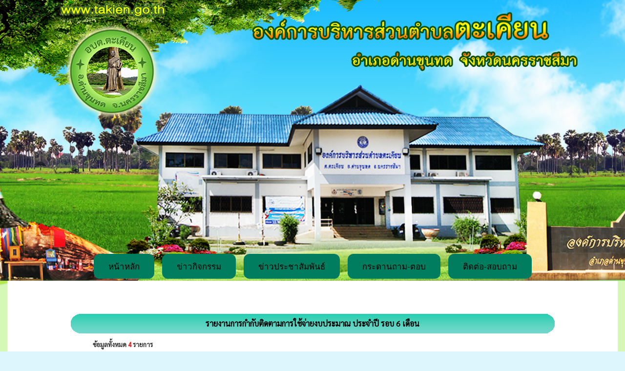

--- FILE ---
content_type: text/html
request_url: https://www.takien.go.th/1news.php?id_type=15
body_size: 3049
content:
<!DOCTYPE HTML PUBLIC "-//W3C//DTD HTML 4.01 Transitional//EN">
<html>
<head>
<meta http-equiv="Content-Type" content="text/html; charset=utf8"><META content="MSHTML 6.00.2900.2668" name=GENERATOR>
<meta name="google-site-verification" content="YV57vcZ_xMU50g_Ve9vK6gT-ANNZcs3GtNHhQ4SvjbQ">
<META NAME="Generator" CONTENT="EditPlus">
<META NAME="Author" CONTENT="Timesmedia Website &  News Co.Led : admin@timesmedia.co.th">
<link href="style.css" rel="stylesheet" type="text/css">
<script src="Datatables/jquery3.7.min.js"></script>
<link href="Datatables/datatables.min.css" rel="stylesheet" type="text/css" />
<link href="Datatables/datatables.bootstrap.min.css" rel="stylesheet" type="text/css" />

<script src="Datatables/datatables.min.js"></script>
<script src="Datatables/datatables.bootstrap.js"></script>

<style type="text/css">
.style5 {color: #FFFFFF; font-weight: bold; }
</style>
<style type="text/css">
<!--
.style5 {color: #FFFFFF; font-weight: bold; }
.style6 {
	font-size: 16pt;
	color: #FFFFFF;
}
.style51 {color: #FFFFFF; font-weight: bold; }
.style51 {color: #FFFFFF; font-weight: bold; }
-->
</style></head>


<body class="body_bg">
<div>

<tr>
    <td valign="top"><table width="100%" border="0" cellspacing="0" cellpadding="0">
      <tr>
        <td class="bg_top_l">&nbsp;</td>
         <td width="1250" align="center" background="images/index_02.png"><!DOCTYPE html>
<html lang="en">
<head>
    <meta charset="UTF-8">
<TITLE>  องค์การบริหารส่วนตำบลตะเคียน อำเภอด่านขุนทด จังหวัดนครราชสีมา : www.takien.go.th  </TITLE>
<META NAME="Keywords" CONTENT=" องค์การบริหารส่วนตำบลตะเคียน , อบต.ตะเคียน   , ตะเคียน   , takien   , ตำบลตะเคียน ">
<META NAME="Description" CONTENT="   องค์การบริหารส่วนตำบลตะเคียน อำเภอด่านขุนทด จังหวัดนครราชสีมา : www.takien.go.th ">
<script type="text/javascript" language="JavaScript1.2" src="stm31.js"></script>	
<style>

div.block{
  background-color: none;
  width: auto;
  border: 0px solid green;
  padding: 10px;
	padding-left: 60px;
  margin: 0px;
}


.button {
  border: 5px;
  color: white;
  padding: 12px 30px;
  text-align: center;
  text-decoration: none;
  display: inline-block;
  font-size: 17px;
  margin: 4px 6px;
  cursor: pointer;

}
.Bcolor {
    background-color: #007C5F;
} /* Blue */

.Bcolor:hover {
  box-shadow: 0 12px 16px 0 rgba(0,0,0,0.24),0 17px 50px 0 rgba(0,0,0,0.19);
}


.button {border-radius: 12px;}
body,td,th {
    font-size: 16px;
}
</style>

</head>
	
<body >

	<div class="w3-content w3-section" style="height: 500px">
	
 
 </div>
	
	
<p>
  <script>
var myIndex = 0;
carousel();

function carousel() {
  var i;
  var x = document.getElementsByClassName("mySlides");
  for (i = 0; i < x.length; i++) {
    x[i].style.display = "none";  
  }
  myIndex++;
  if (myIndex > x.length) {myIndex = 1}    
  x[myIndex-1].style.display = "block";  
  setTimeout(carousel, 5000);    
}
</script>
<div class="w3-animate-left" >
  <button class="button Bcolor "><a href="index.php">หน้าหลัก</a></button>
   <button class="button Bcolor "><a href="activity/index.php">ข่าวกิจกรรม</a></button>
  <button class="button Bcolor "><a href="news.php?id_type=1">ข่าวประชาสัมพันธ์</a></button>
  <button class="button Bcolor "><a href="https://takien.go.th/phpBB3/">กระดานถาม-ตอบ</a></button>
  <button class="button Bcolor "><a href="contact.php?content_id=19">ติดต่อ-สอบถาม</a></button>
      
</div>

</body>
	</html></td>
        <td class="bg_top_r">&nbsp;</td>
      </tr>
	</td>
  </tr>
</div>
<table width="100%" border="0" cellspacing="0" cellpadding="0">

  <tr>
    <td valign="top" class="bd_center"><table width="100%" border="0" cellspacing="0" cellpadding="0">
      <tr>
        <td class="bd_l">&nbsp;</td>
        <td width="1000" valign="top" ><table width="1000" border="0" align="center" cellpadding="0" cellspacing="0" >
          <tr>
            <td>
			<table width="1000" border="0" align="center" cellpadding="0" cellspacing="0" >
              <tr>
                <td width="1000"><table width="1000" border="0" cellpadding="0" cellspacing="0" >
                  <tr>
                    <td width="1000"></td>
                 
                  </tr>
                  <tr>
                    <td height="200" valign="top"><table width="1000" border="0" cellspacing="0" cellpadding="0">
                    
                      <tr>
                        <td background="images/body_02.png"><table width="1250" border="0" cellspacing="0" cellpadding="0">
                          <tr>
                            <td><img src="images/topin.png" width="1250"></td>
                          </tr>
            </table>
                          <table width="1000" border="0" align="center" cellpadding="0" cellspacing="0" bgcolor="#FFFFFF">
                            <tr>
                              <td width="1000" height="500" align="center" valign="top">                                                                <table width="1000" border="0" cellspacing="0" cellpadding="0">
                                  <tr>
                                    <td width="1000" height="50" align="right" background="images/barnews.gif"><div align="center"><font color="#000000" size="3" > </font>
                                      <table width="1000" border="0" cellspacing="0" cellpadding="0">
                                        <tr>
                                          <td width="1000"><center>
                                            <font color="#000000" size="3" ><b>รายงานการกำกับติดตามการใช้จ่ายงบประมาณ ประจำปี รอบ 6 เดือน</b></font>
                                          </center></td>
                                        </tr>
                                      </table>
                                    </div></td>
                                  </tr>
                                </table>
                                <table width="900" border="0" align="center" cellpadding="0" cellspacing="0">
                                  <tr>
                                                                        <td height="35" colspan="5" align="left"><font size="2" color="#333333"><strong>ข้อมูลทั้งหมด <font color="#FF0000">4</font> รายการ</strong></font></td>
                                  </tr>
                                  <tr>
                                    <td><table id="listall" class="table table-striped table-bordered" style="width:900">
                                      <thead>
                                        <tr>
                                          <td height="25" align="center" background="images/title.gif"><span class="style51">ลำดับที่</span></td>
                                          <td height="25" align="center" background="images/title.gif"><span class="style51">หัวข้อข่าว</span></td>
                                          <td height="25" align="center" background="images/title.gif"><span class="style51">ไฟล์</span></td>
                                          <td height="25" align="center" background="images/title.gif"><span class="style51">วันที่ลงข่าว</span></td>
                                          <td align="center" background="images/title.gif"><span class="style51">ผู้อ่าน</span></td>
                                        </tr>
                                      </thead>
                                      <tbody>
                                        <tr>
                        <td width='62' height='25' align='center' background='images/detail.gif'> 1</td>
                        <td width='500' height='25' background='images/detail.gif'><a href='1select_news.php?news_id=1669'> รายงานผลการดำเนินงานตามแผนการใช้จ่ายเงินงบประมาณ พ.ศ.2565 (เดือน ตุลาคม 2564 ถึงเดือน มีนาคม 2565) </a></td>
                        <td width='96' height='25' align='center' background='images/detail.gif'><a href='fileupload/1980465198.pdf' target=_blank><img src='images/pdf.png' height='30' width='30'/  border=0 ></a></td>
                        <td width='172' height='25' align='center' background='images/detail.gif'> [&nbsp;12 เม.ย. 2565&nbsp;]<td background='images/detail.gif' align='center'>185 </td>  </tr> <tr>
                        <td width='62' height='25' align='center' background='images/detail.gif'> 2</td>
                        <td width='500' height='25' background='images/detail.gif'><a href='1select_news.php?news_id=1205'> รายงานผลการดำเนินงานไตรมาศที่ 1(ตุลาคม - ธันวาคม) ปีงบประมาณ 2564 และ ไตรมาสที่ 2(มกราคม - มีนาคม) ปีงบประมาณ 2564 </a></td>
                        <td width='96' height='25' align='center' background='images/detail.gif'><a href='fileupload/1684CCF_000104_compressed.pdf 019.pdf' target=_blank><img src='images/pdf.png' height='30' width='30'/  border=0 ></a></td>
                        <td width='172' height='25' align='center' background='images/detail.gif'> [&nbsp;1 ต.ค. 2563&nbsp;]<td background='images/detail.gif' align='center'>235 </td>  </tr> <tr>
                        <td width='62' height='25' align='center' background='images/detail.gif'> 3</td>
                        <td width='500' height='25' background='images/detail.gif'><a href='1select_news.php?news_id=858'> รายรับ -รายจ่าย รายไตรมาส ประจำปีงบประมาณ พ.ศ.2563 </a></td>
                        <td width='96' height='25' align='center' background='images/detail.gif'><a href='fileupload/16CCF_000041 019.pdf' target=_blank><img src='images/pdf.png' height='30' width='30'/  border=0 ></a></td>
                        <td width='172' height='25' align='center' background='images/detail.gif'> [&nbsp;1 มี.ค. 2563&nbsp;]<td background='images/detail.gif' align='center'>219 </td>  </tr> <tr>
                        <td width='62' height='25' align='center' background='images/detail.gif'> 4</td>
                        <td width='500' height='25' background='images/detail.gif'><a href='1select_news.php?news_id=524'> รายรับ-รายจ่าย รายไตรมาส ประจำปีงบประมาณ พ.ศ. 2562 </a></td>
                        <td width='96' height='25' align='center' background='images/detail.gif'><a href='fileupload/8015Doc1.pdf' target=_blank><img src='images/pdf.png' height='30' width='30'/  border=0 ></a></td>
                        <td width='172' height='25' align='center' background='images/detail.gif'> [&nbsp;25 มิ.ย. 2562&nbsp;]<td background='images/detail.gif' align='center'>242 </td>  </tr>                                       </tbody>
                                    </table></td>
                                  </tr>
                                </table>
                                <br>
                                <br>
                                <input name="Button" type="submit"  value="   กลับหน้าที่แล้ว    "   onClick ="history.go(-1)"></td>
                            </tr>
                          </table></td>
                      </tr>
                    
                    </table></td>
                  </tr>
                </table></td>
              </tr>
            </table></td>
          </tr>

        </table></td>
        <td class="bd_r">&nbsp;</td>
      </tr>
    </table></td>
  </tr>
 <tr>
    <td valign="top"><table width="100%" border="0" cellspacing="0" cellpadding="0">
      <tr>
        <td class="bg_bottom_l">&nbsp;</td>
        <td width="1000" valign="top"><table width="1250" height="175" background="images/foot_02.png" >
				<tr>
					<th><h5 >&nbsp;</h5></th>
				
			
		</table></td>
        <td valign="top" class="bg_bottom_r">&nbsp;</td>
      </tr>
    </table></td>
  </tr>
</table>

</body>

</body>
</html>
<script>
$(document).ready(function() {
  $('#listall').DataTable({
    "language": {
      "info": "แสดงข้อมูล _START_ ถึง _END_ จากทั้งหมด _TOTAL_ รายการ",
      "search": "ค้นหา",
  	  "infoEmpty": "ไม่พบข้อมูล",
      "infoFiltered": "(กรองข้อมูล จากทั้งหมด _MAX_ รายการ)",
        "lengthMenu": "แสดง  _MENU_ รายการต่อหน้า",
        "zeroRecords": "ไม่พบข้อมูล",

    }
  })
});
</script>